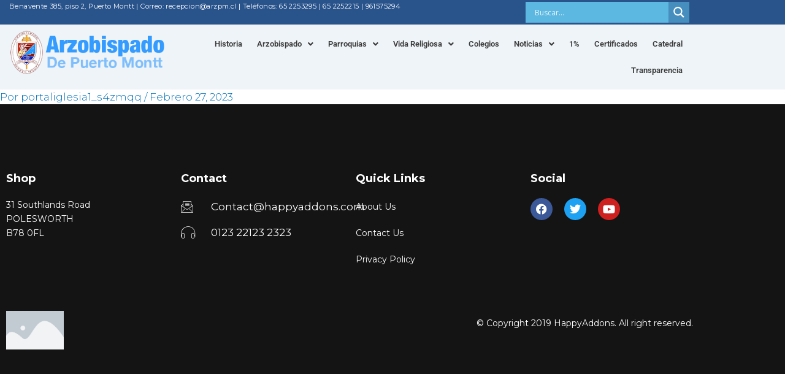

--- FILE ---
content_type: text/css
request_url: https://www.arzobispadodepuertomontt.cl/wp-content/uploads/elementor/css/post-2401.css?ver=1769216423
body_size: 1074
content:
.elementor-2401 .elementor-element.elementor-element-4cb5bef5 > .elementor-container > .elementor-column > .elementor-widget-wrap{align-content:center;align-items:center;}.elementor-2401 .elementor-element.elementor-element-4cb5bef5:not(.elementor-motion-effects-element-type-background), .elementor-2401 .elementor-element.elementor-element-4cb5bef5 > .elementor-motion-effects-container > .elementor-motion-effects-layer{background-color:#151414;}.elementor-2401 .elementor-element.elementor-element-4cb5bef5 > .elementor-background-overlay{opacity:0.8;transition:background 0.3s, border-radius 0.3s, opacity 0.3s;}.elementor-2401 .elementor-element.elementor-element-4cb5bef5{transition:background 0.3s, border 0.3s, border-radius 0.3s, box-shadow 0.3s;padding:100px 0px 80px 0px;}.elementor-bc-flex-widget .elementor-2401 .elementor-element.elementor-element-564f64cd.elementor-column .elementor-widget-wrap{align-items:center;}.elementor-2401 .elementor-element.elementor-element-564f64cd.elementor-column.elementor-element[data-element_type="column"] > .elementor-widget-wrap.elementor-element-populated{align-content:center;align-items:center;}.elementor-2401 .elementor-element.elementor-element-564f64cd.elementor-column > .elementor-widget-wrap{justify-content:center;}.elementor-2401 .elementor-element.elementor-element-564f64cd > .elementor-element-populated{padding:0px 0px 0px 0px;}.elementor-widget-heading .elementor-heading-title{font-weight:var( --e-global-typography-primary-font-weight );color:var( --e-global-color-primary );}.elementor-2401 .elementor-element.elementor-element-7a0a415c .elementor-heading-title{font-size:18px;color:#FFFFFF;}.elementor-widget-text-editor{font-weight:var( --e-global-typography-text-font-weight );color:var( --e-global-color-text );}.elementor-widget-text-editor.elementor-drop-cap-view-stacked .elementor-drop-cap{background-color:var( --e-global-color-primary );}.elementor-widget-text-editor.elementor-drop-cap-view-framed .elementor-drop-cap, .elementor-widget-text-editor.elementor-drop-cap-view-default .elementor-drop-cap{color:var( --e-global-color-primary );border-color:var( --e-global-color-primary );}.elementor-2401 .elementor-element.elementor-element-75e8c1bd > .elementor-widget-container{margin:0px 0px 0px 0px;}.elementor-2401 .elementor-element.elementor-element-75e8c1bd{font-size:14px;line-height:1.7em;color:#FFFFFF;}.elementor-2401 .elementor-element.elementor-element-5364bc5e .elementor-heading-title{font-size:18px;color:#FFFFFF;}.elementor-widget-icon-list .elementor-icon-list-item:not(:last-child):after{border-color:var( --e-global-color-text );}.elementor-widget-icon-list .elementor-icon-list-icon i{color:var( --e-global-color-primary );}.elementor-widget-icon-list .elementor-icon-list-icon svg{fill:var( --e-global-color-primary );}.elementor-widget-icon-list .elementor-icon-list-item > .elementor-icon-list-text, .elementor-widget-icon-list .elementor-icon-list-item > a{font-weight:var( --e-global-typography-text-font-weight );}.elementor-widget-icon-list .elementor-icon-list-text{color:var( --e-global-color-secondary );}.elementor-2401 .elementor-element.elementor-element-7c3f7ed4 .elementor-icon-list-items:not(.elementor-inline-items) .elementor-icon-list-item:not(:last-child){padding-block-end:calc(14px/2);}.elementor-2401 .elementor-element.elementor-element-7c3f7ed4 .elementor-icon-list-items:not(.elementor-inline-items) .elementor-icon-list-item:not(:first-child){margin-block-start:calc(14px/2);}.elementor-2401 .elementor-element.elementor-element-7c3f7ed4 .elementor-icon-list-items.elementor-inline-items .elementor-icon-list-item{margin-inline:calc(14px/2);}.elementor-2401 .elementor-element.elementor-element-7c3f7ed4 .elementor-icon-list-items.elementor-inline-items{margin-inline:calc(-14px/2);}.elementor-2401 .elementor-element.elementor-element-7c3f7ed4 .elementor-icon-list-items.elementor-inline-items .elementor-icon-list-item:after{inset-inline-end:calc(-14px/2);}.elementor-2401 .elementor-element.elementor-element-7c3f7ed4 .elementor-icon-list-icon i{color:#FFFFFF;transition:color 0.3s;}.elementor-2401 .elementor-element.elementor-element-7c3f7ed4 .elementor-icon-list-icon svg{fill:#FFFFFF;transition:fill 0.3s;}.elementor-2401 .elementor-element.elementor-element-7c3f7ed4{--e-icon-list-icon-size:20px;--icon-vertical-offset:0px;}.elementor-2401 .elementor-element.elementor-element-7c3f7ed4 .elementor-icon-list-icon{padding-inline-end:19px;}.elementor-2401 .elementor-element.elementor-element-7c3f7ed4 .elementor-icon-list-text{color:#FFFFFF;transition:color 0.3s;}.elementor-2401 .elementor-element.elementor-element-3f3afa88 .elementor-heading-title{font-size:18px;color:#FFFFFF;}.elementor-2401 .elementor-element.elementor-element-123478fc .elementor-icon-list-items:not(.elementor-inline-items) .elementor-icon-list-item:not(:last-child){padding-block-end:calc(15px/2);}.elementor-2401 .elementor-element.elementor-element-123478fc .elementor-icon-list-items:not(.elementor-inline-items) .elementor-icon-list-item:not(:first-child){margin-block-start:calc(15px/2);}.elementor-2401 .elementor-element.elementor-element-123478fc .elementor-icon-list-items.elementor-inline-items .elementor-icon-list-item{margin-inline:calc(15px/2);}.elementor-2401 .elementor-element.elementor-element-123478fc .elementor-icon-list-items.elementor-inline-items{margin-inline:calc(-15px/2);}.elementor-2401 .elementor-element.elementor-element-123478fc .elementor-icon-list-items.elementor-inline-items .elementor-icon-list-item:after{inset-inline-end:calc(-15px/2);}.elementor-2401 .elementor-element.elementor-element-123478fc .elementor-icon-list-icon i{transition:color 0.3s;}.elementor-2401 .elementor-element.elementor-element-123478fc .elementor-icon-list-icon svg{transition:fill 0.3s;}.elementor-2401 .elementor-element.elementor-element-123478fc{--e-icon-list-icon-size:14px;--e-icon-list-icon-align:left;--e-icon-list-icon-margin:0 calc(var(--e-icon-list-icon-size, 1em) * 0.25) 0 0;--icon-vertical-offset:0px;}.elementor-2401 .elementor-element.elementor-element-123478fc .elementor-icon-list-icon{padding-inline-end:0px;}.elementor-2401 .elementor-element.elementor-element-123478fc .elementor-icon-list-item > .elementor-icon-list-text, .elementor-2401 .elementor-element.elementor-element-123478fc .elementor-icon-list-item > a{font-size:14px;}.elementor-2401 .elementor-element.elementor-element-123478fc .elementor-icon-list-text{color:#FFFFFF;transition:color 0.3s;}.elementor-2401 .elementor-element.elementor-element-123478fc .elementor-icon-list-item:hover .elementor-icon-list-text{color:#FDD247;}.elementor-2401 .elementor-element.elementor-element-3bf88eff .elementor-heading-title{font-size:18px;color:#FFFFFF;}.elementor-2401 .elementor-element.elementor-element-415e38d1{--grid-template-columns:repeat(0, auto);--icon-size:18px;--grid-column-gap:15px;--grid-row-gap:0px;}.elementor-2401 .elementor-element.elementor-element-415e38d1 .elementor-widget-container{text-align:left;}.elementor-2401 .elementor-element.elementor-element-2eda6c73 > .elementor-container > .elementor-column > .elementor-widget-wrap{align-content:center;align-items:center;}.elementor-2401 .elementor-element.elementor-element-2eda6c73{padding:50px 0px 0px 0px;}.elementor-widget-image .widget-image-caption{color:var( --e-global-color-text );font-weight:var( --e-global-typography-text-font-weight );}.elementor-2401 .elementor-element.elementor-element-14b0e7d8{text-align:start;}.elementor-2401 .elementor-element.elementor-element-14b0e7d8 img{width:17%;}.elementor-2401 .elementor-element.elementor-element-7194e65 > .elementor-widget-container{margin:0px 0px 0px 0px;}.elementor-2401 .elementor-element.elementor-element-7194e65{text-align:end;font-size:14px;color:#FFFFFF;}@media(max-width:1024px) and (min-width:768px){.elementor-2401 .elementor-element.elementor-element-60e4c002{width:33%;}.elementor-2401 .elementor-element.elementor-element-724fa545{width:35%;}.elementor-2401 .elementor-element.elementor-element-c3fa49{width:31%;}.elementor-2401 .elementor-element.elementor-element-222d9174{width:70%;}.elementor-2401 .elementor-element.elementor-element-8d30d01{width:30%;}.elementor-2401 .elementor-element.elementor-element-77ca42b5{width:70%;}}@media(max-width:1024px){.elementor-2401 .elementor-element.elementor-element-4cb5bef5{padding:50px 20px 50px 20px;}.elementor-2401 .elementor-element.elementor-element-14b0e7d8 img{width:30%;}}@media(max-width:767px){.elementor-2401 .elementor-element.elementor-element-4cb5bef5{padding:50px 20px 50px 20px;}.elementor-2401 .elementor-element.elementor-element-60e4c002 > .elementor-element-populated{margin:0px 0px 30px 0px;--e-column-margin-right:0px;--e-column-margin-left:0px;}.elementor-2401 .elementor-element.elementor-element-75e8c1bd{text-align:start;}.elementor-2401 .elementor-element.elementor-element-724fa545 > .elementor-element-populated{margin:0px 0px 30px 0px;--e-column-margin-right:0px;--e-column-margin-left:0px;}.elementor-2401 .elementor-element.elementor-element-c3fa49 > .elementor-element-populated{margin:0px 0px 30px 0px;--e-column-margin-right:0px;--e-column-margin-left:0px;}.elementor-2401 .elementor-element.elementor-element-123478fc .elementor-icon-list-items:not(.elementor-inline-items) .elementor-icon-list-item:not(:last-child){padding-block-end:calc(25px/2);}.elementor-2401 .elementor-element.elementor-element-123478fc .elementor-icon-list-items:not(.elementor-inline-items) .elementor-icon-list-item:not(:first-child){margin-block-start:calc(25px/2);}.elementor-2401 .elementor-element.elementor-element-123478fc .elementor-icon-list-items.elementor-inline-items .elementor-icon-list-item{margin-inline:calc(25px/2);}.elementor-2401 .elementor-element.elementor-element-123478fc .elementor-icon-list-items.elementor-inline-items{margin-inline:calc(-25px/2);}.elementor-2401 .elementor-element.elementor-element-123478fc .elementor-icon-list-items.elementor-inline-items .elementor-icon-list-item:after{inset-inline-end:calc(-25px/2);}.elementor-2401 .elementor-element.elementor-element-2eda6c73{padding:0px 0px 0px 0px;}.elementor-2401 .elementor-element.elementor-element-7194e65{text-align:center;}}

--- FILE ---
content_type: text/css
request_url: https://www.arzobispadodepuertomontt.cl/wp-content/uploads/elementor/css/post-44.css?ver=1769070996
body_size: 1325
content:
.elementor-44 .elementor-element.elementor-element-4483559a{transition:background 0.3s, border 0.3s, border-radius 0.3s, box-shadow 0.3s;}.elementor-44 .elementor-element.elementor-element-4483559a > .elementor-background-overlay{transition:background 0.3s, border-radius 0.3s, opacity 0.3s;}.elementor-44 .elementor-element.elementor-element-25d95552 > .elementor-widget-wrap > .elementor-widget:not(.elementor-widget__width-auto):not(.elementor-widget__width-initial):not(:last-child):not(.elementor-absolute){margin-block-end:0px;}.elementor-44 .elementor-element.elementor-element-25d95552 > .elementor-element-populated{transition:background 0.3s, border 0.3s, border-radius 0.3s, box-shadow 0.3s;padding:0px 0px 0px 0px;}.elementor-44 .elementor-element.elementor-element-25d95552 > .elementor-element-populated > .elementor-background-overlay{transition:background 0.3s, border-radius 0.3s, opacity 0.3s;}.elementor-44 .elementor-element.elementor-element-cbde45c > .elementor-container > .elementor-column > .elementor-widget-wrap{align-content:center;align-items:center;}.elementor-44 .elementor-element.elementor-element-cbde45c:not(.elementor-motion-effects-element-type-background), .elementor-44 .elementor-element.elementor-element-cbde45c > .elementor-motion-effects-container > .elementor-motion-effects-layer{background-color:#29538B;}.elementor-44 .elementor-element.elementor-element-cbde45c{transition:background 0.3s, border 0.3s, border-radius 0.3s, box-shadow 0.3s;padding:0px 0px 0px 0px;}.elementor-44 .elementor-element.elementor-element-cbde45c > .elementor-background-overlay{transition:background 0.3s, border-radius 0.3s, opacity 0.3s;}.elementor-44 .elementor-element.elementor-element-697bfa06 > .elementor-widget-wrap > .elementor-widget:not(.elementor-widget__width-auto):not(.elementor-widget__width-initial):not(:last-child):not(.elementor-absolute){margin-block-end:0px;}.elementor-44 .elementor-element.elementor-element-697bfa06 > .elementor-element-populated{padding:0px 15px 0px 15px;}.elementor-widget-text-editor{font-weight:var( --e-global-typography-text-font-weight );color:var( --e-global-color-text );}.elementor-widget-text-editor.elementor-drop-cap-view-stacked .elementor-drop-cap{background-color:var( --e-global-color-primary );}.elementor-widget-text-editor.elementor-drop-cap-view-framed .elementor-drop-cap, .elementor-widget-text-editor.elementor-drop-cap-view-default .elementor-drop-cap{color:var( --e-global-color-primary );border-color:var( --e-global-color-primary );}.elementor-44 .elementor-element.elementor-element-4cc4a04{font-size:11px;font-weight:400;line-height:21px;letter-spacing:0.4px;color:var( --e-global-color-astglobalcolor5 );}.elementor-44 .elementor-element.elementor-element-60e1bc6.elementor-column > .elementor-widget-wrap{justify-content:flex-end;}.elementor-44 .elementor-element.elementor-element-60e1bc6 > .elementor-widget-wrap > .elementor-widget:not(.elementor-widget__width-auto):not(.elementor-widget__width-initial):not(:last-child):not(.elementor-absolute){margin-block-end:0px;}.elementor-44 .elementor-element.elementor-element-60e1bc6 > .elementor-element-populated{padding:0px 15px 0px 15px;}.elementor-44 .elementor-element.elementor-element-46e06b8c > .elementor-container > .elementor-column > .elementor-widget-wrap{align-content:center;align-items:center;}.elementor-44 .elementor-element.elementor-element-46e06b8c:not(.elementor-motion-effects-element-type-background), .elementor-44 .elementor-element.elementor-element-46e06b8c > .elementor-motion-effects-container > .elementor-motion-effects-layer{background-color:#EFF4F8;}.elementor-44 .elementor-element.elementor-element-46e06b8c{transition:background 0.3s, border 0.3s, border-radius 0.3s, box-shadow 0.3s;padding:10px 0px 10px 0px;}.elementor-44 .elementor-element.elementor-element-46e06b8c > .elementor-background-overlay{transition:background 0.3s, border-radius 0.3s, opacity 0.3s;}.elementor-bc-flex-widget .elementor-44 .elementor-element.elementor-element-64f95f6f.elementor-column .elementor-widget-wrap{align-items:flex-start;}.elementor-44 .elementor-element.elementor-element-64f95f6f.elementor-column.elementor-element[data-element_type="column"] > .elementor-widget-wrap.elementor-element-populated{align-content:flex-start;align-items:flex-start;}.elementor-44 .elementor-element.elementor-element-64f95f6f > .elementor-widget-wrap > .elementor-widget:not(.elementor-widget__width-auto):not(.elementor-widget__width-initial):not(:last-child):not(.elementor-absolute){margin-block-end:0px;}.elementor-44 .elementor-element.elementor-element-64f95f6f > .elementor-element-populated{padding:0px 15px 0px 15px;}.elementor-widget-image .widget-image-caption{color:var( --e-global-color-text );font-weight:var( --e-global-typography-text-font-weight );}.elementor-44 .elementor-element.elementor-element-717ddf85{width:auto;max-width:auto;text-align:start;}.elementor-bc-flex-widget .elementor-44 .elementor-element.elementor-element-4c7e20a8.elementor-column .elementor-widget-wrap{align-items:center;}.elementor-44 .elementor-element.elementor-element-4c7e20a8.elementor-column.elementor-element[data-element_type="column"] > .elementor-widget-wrap.elementor-element-populated{align-content:center;align-items:center;}.elementor-44 .elementor-element.elementor-element-4c7e20a8.elementor-column > .elementor-widget-wrap{justify-content:flex-end;}.elementor-44 .elementor-element.elementor-element-4c7e20a8 > .elementor-widget-wrap > .elementor-widget:not(.elementor-widget__width-auto):not(.elementor-widget__width-initial):not(:last-child):not(.elementor-absolute){margin-block-end:0px;}.elementor-44 .elementor-element.elementor-element-4c7e20a8 > .elementor-element-populated{padding:0px 15px 0px 15px;}.elementor-widget-navigation-menu .menu-item a.hfe-menu-item.elementor-button{background-color:var( --e-global-color-accent );font-weight:var( --e-global-typography-accent-font-weight );}.elementor-widget-navigation-menu .menu-item a.hfe-menu-item.elementor-button:hover{background-color:var( --e-global-color-accent );}.elementor-widget-navigation-menu a.hfe-menu-item, .elementor-widget-navigation-menu a.hfe-sub-menu-item{font-weight:var( --e-global-typography-primary-font-weight );}.elementor-widget-navigation-menu .menu-item a.hfe-menu-item, .elementor-widget-navigation-menu .sub-menu a.hfe-sub-menu-item{color:var( --e-global-color-text );}.elementor-widget-navigation-menu .menu-item a.hfe-menu-item:hover,
								.elementor-widget-navigation-menu .sub-menu a.hfe-sub-menu-item:hover,
								.elementor-widget-navigation-menu .menu-item.current-menu-item a.hfe-menu-item,
								.elementor-widget-navigation-menu .menu-item a.hfe-menu-item.highlighted,
								.elementor-widget-navigation-menu .menu-item a.hfe-menu-item:focus{color:var( --e-global-color-accent );}.elementor-widget-navigation-menu .hfe-nav-menu-layout:not(.hfe-pointer__framed) .menu-item.parent a.hfe-menu-item:before,
								.elementor-widget-navigation-menu .hfe-nav-menu-layout:not(.hfe-pointer__framed) .menu-item.parent a.hfe-menu-item:after{background-color:var( --e-global-color-accent );}.elementor-widget-navigation-menu .hfe-nav-menu-layout:not(.hfe-pointer__framed) .menu-item.parent .sub-menu .hfe-has-submenu-container a:after{background-color:var( --e-global-color-accent );}.elementor-widget-navigation-menu .hfe-pointer__framed .menu-item.parent a.hfe-menu-item:before,
								.elementor-widget-navigation-menu .hfe-pointer__framed .menu-item.parent a.hfe-menu-item:after{border-color:var( --e-global-color-accent );}
							.elementor-widget-navigation-menu .sub-menu li a.hfe-sub-menu-item,
							.elementor-widget-navigation-menu nav.hfe-dropdown li a.hfe-sub-menu-item,
							.elementor-widget-navigation-menu nav.hfe-dropdown li a.hfe-menu-item,
							.elementor-widget-navigation-menu nav.hfe-dropdown-expandible li a.hfe-menu-item,
							.elementor-widget-navigation-menu nav.hfe-dropdown-expandible li a.hfe-sub-menu-item{font-weight:var( --e-global-typography-accent-font-weight );}.elementor-44 .elementor-element.elementor-element-ed32304 .menu-item a.hfe-menu-item{padding-left:12px;padding-right:12px;}.elementor-44 .elementor-element.elementor-element-ed32304 .menu-item a.hfe-sub-menu-item{padding-left:calc( 12px + 20px );padding-right:12px;}.elementor-44 .elementor-element.elementor-element-ed32304 .hfe-nav-menu__layout-vertical .menu-item ul ul a.hfe-sub-menu-item{padding-left:calc( 12px + 40px );padding-right:12px;}.elementor-44 .elementor-element.elementor-element-ed32304 .hfe-nav-menu__layout-vertical .menu-item ul ul ul a.hfe-sub-menu-item{padding-left:calc( 12px + 60px );padding-right:12px;}.elementor-44 .elementor-element.elementor-element-ed32304 .hfe-nav-menu__layout-vertical .menu-item ul ul ul ul a.hfe-sub-menu-item{padding-left:calc( 12px + 80px );padding-right:12px;}.elementor-44 .elementor-element.elementor-element-ed32304 .menu-item a.hfe-menu-item, .elementor-44 .elementor-element.elementor-element-ed32304 .menu-item a.hfe-sub-menu-item{padding-top:15px;padding-bottom:15px;}.elementor-44 .elementor-element.elementor-element-ed32304 ul.sub-menu{width:220px;}.elementor-44 .elementor-element.elementor-element-ed32304 .sub-menu a.hfe-sub-menu-item,
						 .elementor-44 .elementor-element.elementor-element-ed32304 nav.hfe-dropdown li a.hfe-menu-item,
						 .elementor-44 .elementor-element.elementor-element-ed32304 nav.hfe-dropdown li a.hfe-sub-menu-item,
						 .elementor-44 .elementor-element.elementor-element-ed32304 nav.hfe-dropdown-expandible li a.hfe-menu-item,
						 .elementor-44 .elementor-element.elementor-element-ed32304 nav.hfe-dropdown-expandible li a.hfe-sub-menu-item{padding-top:15px;padding-bottom:15px;}.elementor-44 .elementor-element.elementor-element-ed32304 .hfe-nav-menu__toggle{margin:0 auto;}.elementor-44 .elementor-element.elementor-element-ed32304 a.hfe-menu-item, .elementor-44 .elementor-element.elementor-element-ed32304 a.hfe-sub-menu-item{font-family:"Roboto";font-size:13px;font-weight:600;}.elementor-44 .elementor-element.elementor-element-ed32304 .menu-item a.hfe-menu-item, .elementor-44 .elementor-element.elementor-element-ed32304 .sub-menu a.hfe-sub-menu-item{color:var( --e-global-color-astglobalcolor1 );}.elementor-44 .elementor-element.elementor-element-ed32304 .menu-item a.hfe-menu-item:hover,
								.elementor-44 .elementor-element.elementor-element-ed32304 .sub-menu a.hfe-sub-menu-item:hover,
								.elementor-44 .elementor-element.elementor-element-ed32304 .menu-item.current-menu-item a.hfe-menu-item,
								.elementor-44 .elementor-element.elementor-element-ed32304 .menu-item a.hfe-menu-item.highlighted,
								.elementor-44 .elementor-element.elementor-element-ed32304 .menu-item a.hfe-menu-item:focus{color:var( --e-global-color-astglobalcolor5 );background-color:var( --e-global-color-astglobalcolor0 );}.elementor-44 .elementor-element.elementor-element-ed32304 .menu-item.current-menu-item a.hfe-menu-item,
								.elementor-44 .elementor-element.elementor-element-ed32304 .menu-item.current-menu-ancestor a.hfe-menu-item{color:#96DEFF;background-color:#2394DE;}.elementor-44 .elementor-element.elementor-element-ed32304 .sub-menu,
								.elementor-44 .elementor-element.elementor-element-ed32304 nav.hfe-dropdown,
								.elementor-44 .elementor-element.elementor-element-ed32304 nav.hfe-dropdown-expandible,
								.elementor-44 .elementor-element.elementor-element-ed32304 nav.hfe-dropdown .menu-item a.hfe-menu-item,
								.elementor-44 .elementor-element.elementor-element-ed32304 nav.hfe-dropdown .menu-item a.hfe-sub-menu-item{background-color:#fff;}.elementor-44 .elementor-element.elementor-element-ed32304 .sub-menu li.menu-item:not(:last-child),
						.elementor-44 .elementor-element.elementor-element-ed32304 nav.hfe-dropdown li.menu-item:not(:last-child),
						.elementor-44 .elementor-element.elementor-element-ed32304 nav.hfe-dropdown-expandible li.menu-item:not(:last-child){border-bottom-style:solid;border-bottom-color:#c4c4c4;border-bottom-width:1px;}@media(min-width:768px){.elementor-44 .elementor-element.elementor-element-697bfa06{width:73.86%;}.elementor-44 .elementor-element.elementor-element-60e1bc6{width:26.096%;}.elementor-44 .elementor-element.elementor-element-64f95f6f{width:24.999%;}.elementor-44 .elementor-element.elementor-element-4c7e20a8{width:75.001%;}}@media(max-width:1024px) and (min-width:768px){.elementor-44 .elementor-element.elementor-element-697bfa06{width:70%;}.elementor-44 .elementor-element.elementor-element-60e1bc6{width:30%;}}@media(max-width:1024px){.elementor-44 .elementor-element.elementor-element-cbde45c{padding:4px 0px 4px 0px;}.elementor-44 .elementor-element.elementor-element-46e06b8c{padding:12px 0px 12px 0px;}}@media(max-width:767px){.elementor-44 .elementor-element.elementor-element-326df35 > .elementor-widget-container{margin:11px 11px 11px 11px;padding:0px 0px 0px 0px;}.elementor-44 .elementor-element.elementor-element-64f95f6f{width:50%;}.elementor-44 .elementor-element.elementor-element-717ddf85 img{max-width:130px;}.elementor-44 .elementor-element.elementor-element-4c7e20a8{width:50%;}}

--- FILE ---
content_type: text/css
request_url: https://www.arzobispadodepuertomontt.cl/wp-content/uploads/elementor/css/post-223.css?ver=1769070996
body_size: 602
content:
.elementor-223 .elementor-element.elementor-element-64623101:not(.elementor-motion-effects-element-type-background), .elementor-223 .elementor-element.elementor-element-64623101 > .elementor-motion-effects-container > .elementor-motion-effects-layer{background-color:#29538B;}.elementor-223 .elementor-element.elementor-element-64623101{transition:background 0.3s, border 0.3s, border-radius 0.3s, box-shadow 0.3s;margin-top:0px;margin-bottom:0px;padding:88px 0px 60px 0px;}.elementor-223 .elementor-element.elementor-element-64623101 > .elementor-background-overlay{transition:background 0.3s, border-radius 0.3s, opacity 0.3s;}.elementor-223 .elementor-element.elementor-element-729178dd > .elementor-element-populated{padding:0px 10px 10px 10px;}.elementor-widget-image .widget-image-caption{color:var( --e-global-color-text );font-weight:var( --e-global-typography-text-font-weight );}.elementor-223 .elementor-element.elementor-element-46ece5b > .elementor-widget-container{margin:0px 0px 15px 0px;}.elementor-223 .elementor-element.elementor-element-46ece5b{text-align:start;}.elementor-widget-text-editor{font-weight:var( --e-global-typography-text-font-weight );color:var( --e-global-color-text );}.elementor-widget-text-editor.elementor-drop-cap-view-stacked .elementor-drop-cap{background-color:var( --e-global-color-primary );}.elementor-widget-text-editor.elementor-drop-cap-view-framed .elementor-drop-cap, .elementor-widget-text-editor.elementor-drop-cap-view-default .elementor-drop-cap{color:var( --e-global-color-primary );border-color:var( --e-global-color-primary );}.elementor-223 .elementor-element.elementor-element-2bead8da > .elementor-widget-container{margin:0px 0px 20px 0px;}.elementor-223 .elementor-element.elementor-element-2bead8da{font-family:"Lato";font-size:16px;font-weight:400;line-height:26px;color:#ffffff;}.elementor-223 .elementor-element.elementor-element-3a486c4d > .elementor-widget-wrap > .elementor-widget:not(.elementor-widget__width-auto):not(.elementor-widget__width-initial):not(:last-child):not(.elementor-absolute){margin-block-end:0px;}.elementor-223 .elementor-element.elementor-element-3a486c4d > .elementor-element-populated{padding:0px 10px 10px 0px;}.elementor-223 .elementor-element.elementor-element-c73d886 > .elementor-element-populated{margin:0px 0px 0px 0px;--e-column-margin-right:0px;--e-column-margin-left:0px;padding:0px 00px 0px 0px;}.elementor-widget-heading .elementor-heading-title{font-weight:var( --e-global-typography-primary-font-weight );color:var( --e-global-color-primary );}.elementor-223 .elementor-element.elementor-element-8d54d8d > .elementor-widget-container{padding:0px 0px 0px 48px;}.elementor-223 .elementor-element.elementor-element-8d54d8d{text-align:start;}.elementor-223 .elementor-element.elementor-element-8d54d8d .elementor-heading-title{color:var( --e-global-color-astglobalcolor5 );}.elementor-223 .elementor-element.elementor-element-50387c9 > .elementor-widget-container{margin:0px 0px 0px 0px;padding:0px 0px 0px 0px;}.elementor-223 .elementor-element.elementor-element-344765fb.elementor-column > .elementor-widget-wrap{justify-content:flex-start;}.elementor-223 .elementor-element.elementor-element-344765fb > .elementor-widget-wrap > .elementor-widget:not(.elementor-widget__width-auto):not(.elementor-widget__width-initial):not(:last-child):not(.elementor-absolute){margin-block-end:0px;}.elementor-223 .elementor-element.elementor-element-344765fb > .elementor-element-populated{padding:0px 0px 0px 10px;}.elementor-223 .elementor-element.elementor-element-4da76db > .elementor-widget-container{margin:0px 0px 15px 0px;}.elementor-223 .elementor-element.elementor-element-4da76db .elementor-heading-title{color:var( --e-global-color-astglobalcolor5 );}.elementor-223 .elementor-element.elementor-element-34c715db:not(.elementor-motion-effects-element-type-background), .elementor-223 .elementor-element.elementor-element-34c715db > .elementor-motion-effects-container > .elementor-motion-effects-layer{background-color:#ea5356;}.elementor-223 .elementor-element.elementor-element-34c715db{transition:background 0.3s, border 0.3s, border-radius 0.3s, box-shadow 0.3s;margin-top:0px;margin-bottom:0px;padding:10px 0px 16px 0px;}.elementor-223 .elementor-element.elementor-element-34c715db > .elementor-background-overlay{transition:background 0.3s, border-radius 0.3s, opacity 0.3s;}@media(max-width:1024px){.elementor-223 .elementor-element.elementor-element-344765fb > .elementor-element-populated{padding:40px 10px 10px 10px;}}@media(min-width:768px){.elementor-223 .elementor-element.elementor-element-729178dd{width:30%;}.elementor-223 .elementor-element.elementor-element-3a486c4d{width:22.997%;}.elementor-223 .elementor-element.elementor-element-344765fb{width:46.667%;}}@media(max-width:1024px) and (min-width:768px){.elementor-223 .elementor-element.elementor-element-729178dd{width:50%;}.elementor-223 .elementor-element.elementor-element-3a486c4d{width:50%;}.elementor-223 .elementor-element.elementor-element-344765fb{width:50%;}}@media(max-width:767px){.elementor-223 .elementor-element.elementor-element-729178dd > .elementor-element-populated{padding:10px 10px 10px 10px;}.elementor-223 .elementor-element.elementor-element-3a486c4d > .elementor-element-populated{padding:40px 10px 10px 10px;}}

--- FILE ---
content_type: text/javascript
request_url: https://www.arzobispadodepuertomontt.cl/wp-content/uploads/form-maker-frontend/js/fm-script-6.js?ver=2129219172
body_size: 1906
content:
    var fm_currentDate = new Date();
    var FormCurrency_6 = '$';
    var FormPaypalTax_6 = '0';
    var check_submit6 = 0;
    var check_before_submit6 = {};
    var required_fields6 = ["2","3","4","5"];
    var labels_and_ids6 = {"2":"type_text","3":"type_text","4":"type_own_select","5":"type_textarea","1":"type_submit_reset"};
    var check_regExp_all6 = [];
    var check_paypal_price_min_max6 = [];
    var file_upload_check6 = [];
    var spinner_check6 = [];
    var scrollbox_trigger_point6 = '20';
    var header_image_animation6 = 'none';
    var scrollbox_loading_delay6 = '0';
    var scrollbox_auto_hide6 = '1';
    var inputIds6 = '[]';
        var update_first_field_id6 = 0;
    var form_view_count6 = 0;
    // Occurs before the form is loaded
function before_load6() {

}

// Occurs just before submitting  the form
function before_submit6() {
  // IMPORTANT! If you want to interrupt (stop) the submitting of the form, this function should return true. You don't need to return any value if you don't want to stop the submission.
}

// Occurs just before resetting the form
function before_reset6() {

}
// Occurs after form is submitted and reloaded
function after_submit6() {

}
    function get_adress_fields_ids( that ) {
      var id = jQuery(that).attr("wdid");
      var disabled = [];
      /* This is the case when the address field is completely closed by condition. */
      if ( jQuery(that).css('display') == 'none' ) {
        for (var i = 0; i <= 5; i++) {
          var name = jQuery(that).find(".wdform_" + id + "_address_" + i).attr("name");
          if (typeof name !== "undefined") {
            var temp = name.split("_");
            disabled.push(temp[1]);
          }
        }
      }
     /* This is the case when the fields in the address are closed with a condition. */
      else {
        for (var i = 0; i <= 5; i++) {
          var field = jQuery(that).find(".wdform_" + id + "_address_" + i);
          if( field.parent().css('display') == 'none' ) {
            var name = field.attr("name");
            if (typeof name !== "undefined") {
              var temp = name.split("_");
              disabled.push(temp[1]);
            }
          }
        }
      }
      return disabled;
    }


    function onload_js6() {    }

    function condition_js6() {    }

    function check_js6(id, form_id) {
      if (id != 0) {
        x = jQuery("#" + form_id + "form_view"+id);
      }
      else {
        x = jQuery("#form"+form_id);
      }
          }

    function onsubmit_js6() {
      
    var disabled_fields = "";
    jQuery("#form6 div[wdid]").each(function() {
      if(jQuery(this).css("display") == "none") {
      
          if( jQuery(this).children().first().attr("type") === "type_address" ) {
              var ids = get_adress_fields_ids( this );
              if( ids.length > 0 ) {
                disabled_fields += ids.join(",");
                disabled_fields += ",";
              }
          } else {
              disabled_fields += jQuery(this).attr("wdid");
              disabled_fields += ",";
          }
      } else if( jQuery(this).children().first().attr("type") === "type_address" ) {
          var ids = get_adress_fields_ids( this );
          if( ids.length > 0 ) {
            disabled_fields += ids.join(",");
            disabled_fields += ",";
          }
      }
    })
    if(disabled_fields) {
      jQuery("<input type=\"hidden\" name=\"disabled_fields6\" value =\""+disabled_fields+"\" />").appendTo("#form6");
    };    }

    function unset_fields6( values, id, i ) {
      rid = 0;
      if ( i > 0 ) {
        jQuery.each( values, function( k, v ) {
          if ( id == k.split('|')[2] ) {
            rid = k.split('|')[0];
            values[k] = '';
          }
        });
        return unset_fields6(values, rid, i - 1);
      }
      else {
        return values;
      }
    }

    function ajax_similarity6( obj, changing_field_id ) {
      jQuery.ajax({
        type: "POST",
        url: fm_objectL10n.form_maker_admin_ajax,
        dataType: "json",
        data: {
          nonce: fm_ajax.ajaxnonce,
          action: 'fm_reload_input',
          page: 'form_maker',
          form_id: 6,
          inputs: obj.inputs
        },
        beforeSend: function() {
          if ( !jQuery.isEmptyObject(obj.inputs) ) {
            jQuery.each( obj.inputs, function( key, val ) {
              wdid = key.split('|')[0];
              if ( val != '' && parseInt(wdid) == parseInt(changing_field_id) ) {
                jQuery("#form6 div[wdid='"+ wdid +"']").append( '<div class="fm-loading"></div>' );
              }
            });
          }
        },
        success: function (res) {
          if ( !jQuery.isEmptyObject(obj.inputs) ) {
            jQuery.each( obj.inputs, function( key, val ) {
              wdid = key.split('|')[0];
              jQuery("#form6 div[wdid='"+ wdid +"'] .fm-loading").remove();
              if ( !jQuery.isEmptyObject(res[wdid]) && ( !val || parseInt(wdid) == parseInt(changing_field_id) ) ) {
                jQuery("#form6 div[wdid='"+ wdid +"']").html( res[wdid].html );
              }
            });
          }
        },
        complete: function() {
        }
      });
    }

    function fm_script_ready6() {
      if (jQuery('#form6 .wdform_section').length > 0) {
        fm_document_ready( 6 );
      }
      else {
        jQuery("#form6").closest(".fm-form-container").removeAttr("style")
      }
      if (jQuery('#form6 .wdform_section').length > 0) {
        formOnload(6);
      }
      var ajaxObj6 = {};
      var value_ids6 = {};
      jQuery.each( jQuery.parseJSON( inputIds6 ), function( key, values ) {
        jQuery.each( values, function( index, input_id ) {
          tagName =  jQuery('#form6 [id^="wdform_'+ input_id +'_elemen"]').attr("tagName");
          type =  jQuery('#form6 [id^="wdform_'+ input_id +'_elemen"]').attr("type");
          if ( tagName == 'INPUT' ) {
            input_value = jQuery('#form6 [id^="wdform_'+ input_id +'_elemen"]').val();
            if ( jQuery('#form6 [id^="wdform_'+ input_id +'_elemen"]').is(':checked') ) {
              if ( input_value ) {
                value_ids6[key + '|' + input_id] = input_value;
              }
            }
            else if ( type == 'text' ) {
              if ( input_value ) {
                value_ids6[key + '|' + input_id] = input_value;
              }
            }
          }
          else if ( tagName == 'SELECT' ) {
            select_value = jQuery('#form6 [id^="wdform_'+ input_id +'_elemen"] option:selected').val();
            if ( select_value ) {
              value_ids6[key + '|' + input_id] = select_value;
            }
          }
          ajaxObj6.inputs = value_ids6;
          jQuery(document).on('change', '#form6 [id^="wdform_'+ input_id +'_elemen"]', function() {
          var id = '';
          var changing_field_id = '';
          if( jQuery(this).attr("tagName") == 'INPUT' ) {
            if( jQuery(this).is(':checked') ) {
              id = jQuery(this).val();
            }
            if( jQuery(this).attr('type') == 'text' ) {
              id = jQuery(this).val();
            }
          }
          else {
            id = jQuery(this).val();
          }
          value_ids6[key + '|' + input_id] = id;
          jQuery.each( value_ids6, function( k, v ) {
            key_arr = k.split('|');
            if ( input_id == key_arr[2] ) {
              changing_field_id = key_arr[0];
              count = Object.keys(value_ids6).length;
              value_ids6 = unset_fields6( value_ids6, changing_field_id, count );
            }
          });
          ajaxObj6.inputs = value_ids6;
          ajax_similarity6( ajaxObj6, changing_field_id );
          });
        });
      });
      if ( update_first_field_id6 && !jQuery.isEmptyObject(ajaxObj6.inputs) ) {
        ajax_similarity6( ajaxObj6, update_first_field_id6 );
      }
      form_load_actions();
      	  }
    jQuery(function () {
      fm_script_ready6();
    });
        